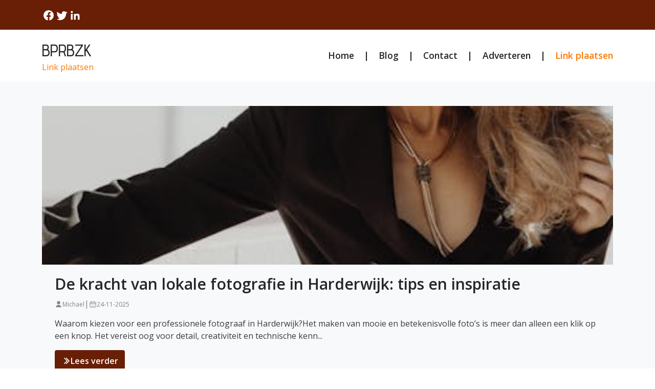

--- FILE ---
content_type: text/html;charset=utf-8
request_url: https://www.bprbzk.nl/
body_size: 216024
content:
<!DOCTYPE html><html lang="nl"><head><meta charset="UTF-8"><meta name="viewport" content="width=device-width, initial-scale=1.0"><title>Bprbzk.nl</title><meta name="description" content="Home"><meta property="og:title" content="Bprbzk.nl"><link rel="canonical" href="https://www.bprbzk.nl"/><script src="https://code.jquery.com/jquery-3.1.1.min.js" integrity="sha256-hVVnYaiADRTO2PzUGmuLJr8BLUSjGIZsDYGmIJLv2b8=" crossorigin="anonymous"></script><link rel="preconnect" href="https://fonts.googleapis.com"><link rel="preconnect" href="https://fonts.gstatic.com" crossorigin><link href="https://fonts.googleapis.com/css2?family=Cinzel:wght@400..900&family=Poppins:ital,wght@0,100;0,200;0,300;0,400;0,500;0,600;0,700;0,800;0,900;1,100;1,200;1,300;1,400;1,500;1,600;1,700;1,800;1,900&family=Ubuntu:ital,wght@0,300;0,400;0,500;0,700;1,300;1,400;1,500;1,700&display=swap" rel="stylesheet"><link href="https://fonts.googleapis.com/css2?family=Advent+Pro:ital,wght@0,100..900;1,100..900&display=swap" rel="stylesheet"><link href="https://fonts.googleapis.com/css2?family=Open+Sans:ital,wght@0,300..800;1,300..800&display=swap" rel="stylesheet"><link href="https://cdn.jsdelivr.net/npm/bootstrap@5.0.2/dist/css/bootstrap.min.css" rel="stylesheet" integrity="sha384-EVSTQN3/azprG1Anm3QDgpJLIm9Nao0Yz1ztcQTwFspd3yD65VohhpuuCOmLASjC" crossorigin="anonymous"><script src="https://cdn.jsdelivr.net/npm/bootstrap@5.0.2/dist/js/bootstrap.bundle.min.js" integrity="sha384-MrcW6ZMFYlzcLA8Nl+NtUVF0sA7MsXsP1UyJoMp4YLEuNSfAP+JcXn/tWtIaxVXM" crossorigin="anonymous"></script><link rel="stylesheet" href="https://cdnjs.cloudflare.com/ajax/libs/font-awesome/5.15.4/css/all.min.css"><style>:root{--cyan:rgba(38,38,38,.84);--text:#262626;--white:#FFF;--gray:#878282;--medium-gray:#d8d8d8}.link-plaatsen{color:#FB7902!important;text-decoration:none}.link-plaatsen-white{color:#FFF!important;text-decoration:none}.btn-plaatsen{border:0;border-radius:25px;padding:5px 20px;background-color:gray;color:white}.ml-10{margin-left:10px}.white-text{color:var(--white)}.dark-gray-text{color:var(--text)}.white-bg{background-color:var(--white)}.dark-gray-bg{background-color:var(--text)}.gray-text{color:var(--gray)}.gray-bg{background-color:var(--gray)}body{font-family:"Open Sans",san-serif!important;color:#3c3c3d}.button-dark{color:#fff;border:0;padding:.55rem 1rem;border-radius:2px;cursor:pointer;transition:background .3s ease;text-decoration:none}.button-dark svg{margin-right:5px}.button-dark:hover{background:#000}.logo h1 a{font-family:"Advent Pro",sans-serif;font-size:2rem;font-weight:500;text-decoration:none;color:var(--text)}.logo h1{margin-bottom:0;padding:5px 0;line-height:2rem}.header-top-bar{background:#691E06}.header-top-bar span{margin-left:0;color:var(--white)}.header-top-bar svg{padding:0}.header-timing-section{display:flex;gap:20px;color:var(--white)}.desktop-menu a:not(:last-child)::after{content:"|";margin-left:1.2rem;margin-right:1.2rem;color:var(--text)}nav .nav-link{padding:0}nav a{font-size:1.1rem;font-weight:600;color:var(--text)!important;height:fit-content}nav div{margin-left:14px;height:fit-content}nav div a{background-color:var(--cyan);border-radius:50px}nav div a i{color:var(--text)}.heading-1{font-size:32px;font-weight:600}.blog-cards{display:flex;gap:3rem}.blog-cards .blog-card{border-radius:2px}.blog-style-full-overlay>.blog-card{flex:1;min-width:0}.blog-style-full-overlay--style-2>.blog-card{flex:1;min-width:0}.blog-cards .blog-card .blog-image{position:relative;border-radius:inherit}.blog-style-full-overlay .blog-card .blog-image img{min-height:350px;max-height:350px}.blog-style-full-overlay--style-2 .blog-card .blog-image img{min-height:250px;max-height:250px}.blog-cards .blog-card .blog-image img{border-radius:2px;width:100%;height:300px;object-fit:cover}.blog-gradient::before{background-image:linear-gradient(to top,rgba(0,0,0,.88),rgba(0,0,0,.68),transparent,transparent,transparent);position:absolute;top:0;bottom:0;content:"";height:100%;width:100%;position:absolute;z-index:4}.black-transparent-overlay::before{content:"";position:absolute;inset:0;background:rgba(0,0,0,.5)}.blog-cards .blog-card .blog-image span{position:absolute;background:var(--text);color:var(--white);padding:10px 20px;border-radius:6px;top:10px;left:14px}.blog-card .blog-content{padding:20px 25px}.blog-card .blog-content .blog-info svg{width:15px;height:100%}.calender-svg svg{width:15px;height:100%}.blog-card .blog-content .blog-info .blog-date h4{font-size:12px;font-weight:400}.blog-card-design-3 h2{margin-bottom:0}.blog-author h4{font-size:12px;font-weight:400}.black-transparent-overlay .blog-author h4{font-size:12px;font-weight:400;color:var(--white)}.black-transparent-overlay .blog-date{font-size:12px;color:var(--white)}.black-transparent-overlay .blog-title-overlay h2{margin-bottom:0}.avatar-svg{height:fit-content}.blog-date{font-size:12px;color:var(--text)}.blog-title h2 a{font-size:22px;color:var(--text);font-weight:600;text-decoration:none}.blog-title-overlay{position:absolute;width:100%;padding:25px 25px 15px 25px;z-index:5;left:0;bottom:0}.blog-title-overlay h2 a{color:#fff;font-weight:normal}.blog-title-overlay h2{line-height:.8em}.blog-description p{font-size:16px;font-weight:400}.blog-button a{display:inline-flex;gap:10px;align-items:center;padding:8px 12px}.blog-button a svg{width:18px;height:18px;transition:transform .3s ease}.blog-button a:hover svg{transform:translateX(4px)}.blog-button-bg a{font-size:14px}.blog-card-design-3 img{max-width:100%;width:100%;height:330px;object-fit:cover}.vblog-cards{display:flex;flex-direction:column;gap:3rem}.vblog-cards .vblog-card{align-items:center}.vblog-card{display:flex}@media (min-width:1365px){.container-flip-order:nth-child(even) .vblog-card{flex-direction:row-reverse}}.container-flip-order:nth-child(odd){background:#f8f9fa}.vblog-card .vblog-image{position:relative;border-radius:inherit;width:100%}.vblog-card .vblog-image img{width:100%;height:100%;max-height:310px;object-fit:cover}.vblog-card .vblog-image span{position:absolute;background:var(--text);color:var(--white);padding:10px 20px;border-radius:6px;top:10px;left:14px}.vblog-card .vblog-content{padding:20px 25px}.vblog-card .vblog-content .blog-info{display:flex;align-items:baseline}.vblog-card .vblog-content .blog-author{display:flex;align-items:baseline;gap:5px}.vblog-card .vblog-content .blog-info svg{width:15px;height:100%}.vblog-card .vblog-content .blog-info .blog-author h4{font-size:12px;font-weight:400;color:var(--gray)}.vblog-card .vblog-content .blog-date{font-size:12px;color:var(--gray)}.vblog-card .vblog-content .blog-contents .blog-title h2 a{font-size:30px;color:var(--text);text-decoration:none;font-weight:600}.vblog-card .vblog-content .blog-contents .blog-description p{font-size:16px;font-weight:400}.vblog-card .vblog-content .blog-contents .blog-button a{gap:10px;align-items:center}.vblog-card .vblog-content .blog-contents .blog-button a svg{width:18px;height:18px}.newsletter-container{background:#f8f9fa}.newsletter-vr{padding:20px 25px;border-radius:6px;color:var(--text);font-size:20px;font-weight:600;margin:auto}.newsletter{padding:20px 25px;border-radius:6px;color:var(--text);font-size:20px;font-weight:600;max-width:560px;margin:auto}footer .newsletter{padding:0}.newsletter .bb-1{border-bottom:1px solid var(--gray);margin-bottom:20px;width:50%;margin:0 auto}.bb-3{border-bottom:3px solid var(--gray);margin-bottom:20px;width:95px;margin:0 auto}.newsletter .news-title p{font-size:24px;font-weight:700;text-align:center;margin-bottom:5px}.newsletter .news-ads{font-size:16px;font-weight:400;text-align:center;margin-top:20px}.newsletter .news-form form{margin-top:20px}.newsletter-vr .news-form form input{width:100%}.newsletter .news-form form input{padding:10px 20px;border:1px solid var(--gray);margin-bottom:10px;font-size:16px;background-color:rgba(217,217,217,.3)!important;border-radius:8px}.newsletter-hr .news-form form input{width:100%}@media (min-width:768px){.newsletter-hr .news-form form input{width:70%}}.newsletter .news-form form input:focus{outline:0}.newsletter-vr .news-form form button{width:100%}.mini-blog-card img{object-fit:cover;width:100%;height:100px}.newsletter-hr .news-form form button{width:100%}@media (min-width:768px){.newsletter-hr .news-form form button{width:28%;margin-left:10px}}.newsletter .news-form form button{padding:10px 20px;background-color:var(--text);color:var(--white);font-size:16px;font-weight:600;border:1px solid var(--text);border-radius:8px}.newsletter .news-banner{font-size:14px;font-weight:400;text-align:center;margin-top:20px}.top-rated{background-color:var(--white);padding:20px;border-radius:20px;color:var(--text);font-size:20px;font-weight:600}.top-rated .top-title{font-size:24px;font-weight:700}.top-rated .top-content .top-card{display:flex;gap:20px}.top-rated .top-content .top-card .top-image img{width:100px;height:100px;object-fit:cover;border-radius:10px}footer .top-rated .top-content .top-card .top-image img{width:70px;height:70px}.top-rated .top-content .top-card .top-info .top-title h3 a{font-size:16px;color:var(--text);text-decoration:none;font-weight:600}.top-rated .top-content .top-card .top-info .top-button a{display:flex;gap:10px;align-items:center;color:var(--cyan)}.top-rated .top-content .top-card .top-info .top-button a svg{width:18px;height:18px}.btn{padding:0}footer{background-color:#691E06;padding:15px 0}footer .footer-content{display:flex;justify-content:space-between;align-items:center}footer .footer-content .footer-social{display:flex;gap:20px}footer .footer-content p{font-size:16px;font-weight:400;padding-top:20px}footer ul{padding-top:10px}.social-icons{gap:10px;color:rgba(38,38,38,.84);display:inline-flex}.social-icons svg{color:var(--white);transition:color .3s}.social-icons a:hover svg{color:#c7c4c4}footer .social-icons a i{color:var(--white);padding:10px 10px}footer h3{font-size:1.5rem;font-weight:600}.footer-copyright a,.footer-copyright{color:var(--white);text-decoration:none;font-size:14px}.btn:focus{box-shadow:none}.br-20{border-radius:20px}.fw-500{font-weight:500}.fw-600{font-weight:600}.btn{padding:0}.br-20{border-radius:20px}.box-shadow{border:1px solid #ccc}.pe-50{padding-right:30px}@media (max-width:992px){.blog-cards{flex-direction:column;gap:40px}.top-rated .top-content .top-card .top-image img{width:100%;height:250px}}@media (max-width:767px){.header-timing-section{flex-direction:column;gap:0}.vblog-cards{flex-direction:column;gap:40px}.vblog-cards .vblog-card{display:flex;flex-direction:column;gap:20px}.top-rated .top-content .top-card{flex-direction:column;gap:20px}.vblog-card .vblog-image img{width:100%}.pe-50{padding-right:15px}.bg-whh{padding:10px!important}.d-xs-none{display:none}.overlay{position:fixed;top:0;left:0;width:100%;height:100%;background-color:rgb(255,255,255);z-index:1000;display:flex;justify-content:center;align-items:center}.cross{position:absolute;top:20px;right:20px}.xs-mb-5{margin-bottom:3rem!important}}@media (min-width:992px) and (max-width:1366px){.blog-title-overlay h2{line-height:.6}.blog-title-overlay{padding:15px 25px}}@media (min-width:768px) and (max-width:1366px){.blog-cards{gap:40px}.blog-card .blog-content .blog-info .blog-author h4{font-size:12px}.blog-title h2 a{font-size:17px}.blog-description{font-size:13px}.adverstiment h1{font-size:20px}.newsletter .news-title p{font-size:20px}.newsletter .news-form form button{font-size:14px}.newsletter .news-form form input{width:65%;border:1px solid var(--gray);margin-bottom:10px;font-size:12px}.vblog-card .vblog-content .blog-contents .blog-title h2{font-size:24px}.top-rated .top-content .top-card .top-info .top-button a{display:flex;gap:8px;font-size:14px;align-items:center;color:var(--cyan)}.top-rated .top-title{font-size:20px}.top-rated .top-content .top-card .top-info .top-title h3{font-size:14px}.vblog-cards{flex-direction:column;gap:40px}.vblog-cards .vblog-card{display:flex;flex-direction:column;gap:20px}.top-rated .top-content .top-card{flex-direction:column;gap:20px}.vblog-card .vblog-image img{width:100%}.pe-50{padding-right:15px}.top-rated .top-content .top-card .top-image img{width:100%}.top-rated .top-content .top-card .top-info .top-title h3 a{font-size:13px;color:var(--text);text-decoration:none;font-weight:600;line-height:20px}.newsletter .news-ads{font-size:14px;font-weight:400;text-align:center;margin-top:10px}}.dddooo .newsletter{background:#f0f0f0}.dddooo .newsletter .news-form form button{display:block;margin:auto}.dddooo .top-rated .top-content .top-card .top-image img{border-radius:0}.dddooo .newsletter .news-form form input[type=text]{width:100%;border-radius:5px!important;border:1px solid #ccc!important}.buffered-container ul.social li{width:auto;height:auto}.buffered-container ul.social li{width:auto;height:auto}</style></head><body><div class="container-fluid header-top-bar"><div class="container "><div class="row align-items-center justify-content-between"><div class="col-12"><div class="d-flex align-items-center  justify-content-between py-3"><div class="social-icons d-flex"><a target="_blank" href="https://www.facebook.com/sharer.php?u=https://www.bprbzk.nl"><svg xmlns="http://www.w3.org/2000/svg" width="26" height="24" viewBox="0 0 24 24" fill="none"><path d="M22 12a10 10 0 10-11.5 9.9v-7H8v-3h2.5V9.5a3.5 3.5 0 013.7-3.9c.7 0 1.4.1 2.1.2v2.3H15c-1.2 0-1.5.7-1.5 1.4V12h2.6l-.4 3h-2.2v7A10 10 0 0022 12z" fill="currentColor"/></svg></a><a target="_blank" href="https://twitter.com/intent/tweet?url=https://www.bprbzk.nl"><svg xmlns="http://www.w3.org/2000/svg" width="26" height="24" viewBox="0 0 24 24" fill="none"><path d="M22.46 6c-.77.35-1.6.58-2.46.69a4.26 4.26 0 001.88-2.35 8.49 8.49 0 01-2.71 1.04 4.24 4.24 0 00-7.23 3.87A12 12 0 013 4.9a4.24 4.24 0 001.31 5.65 4.22 4.22 0 01-1.92-.53v.05a4.25 4.25 0 003.4 4.16 4.27 4.27 0 01-1.91.07 4.25 4.25 0 003.97 2.95A8.52 8.52 0 012 19.54a12 12 0 006.29 1.84c7.55 0 11.68-6.26 11.68-11.68 0-.18 0-.35-.02-.53A8.36 8.36 0 0022.46 6z" fill="currentColor"/></svg></a><a target="_blank" href="https://www.linkedin.com/shareArticle?mini=true&url=https://www.bprbzk.nl"><svg xmlns="http://www.w3.org/2000/svg" width="26" height="24" viewBox="0 0 24 24" fill="none"><path d="M20.45 20.45h-3.55v-5.4c0-1.29-.02-2.95-1.8-2.95-1.8 0-2.07 1.4-2.07 2.85v5.5H9.48V9h3.4v1.56h.05c.47-.9 1.62-1.84 3.33-1.84 3.57 0 4.23 2.35 4.23 5.4v6.33zM5.34 7.43a2.06 2.06 0 110-4.12 2.06 2.06 0 010 4.12zM7.11 20.45H3.56V9h3.55v11.45z" fill="currentColor"/></svg></a></div></div></div></div></div></div><div class="container"><div class="row align-items-center justify-content-between"><div class="col-12"><div class="d-flex align-items-center  justify-content-between py-3"><div class="logo"><h1 class="text-uppercase"><a href="/">Bprbzk</a></h1><span><a class="link-plaatsen" target='_blank' rel="nofollow" id="adv" onmouseover="fix(this)" onfocusin="fix(this)" href='https://ads.google.com/'>Link plaatsen</a></span></div><div class="mobile-menu d-md-none"><a href="#" class="nav-link" onclick="toggleOverlay()"><svg width="24" height="24" viewBox="0 0 24 24" fill="none" xmlns="http://www.w3.org/2000/svg"><path d="M3 12H21M3 6H21M3 18H21" stroke="#262626" stroke-width="1.5" stroke-linecap="round" stroke-linejoin="round"/></svg></a><div class="overlay d-none"><a href="#" class="nav-link cross" onclick="toggleOverlay()"><svg width="24" height="24" viewBox="0 0 24 24" fill="none" xmlns="http://www.w3.org/2000/svg"><path d="M6 18L18 6M6 6L18 18" stroke="#262626" stroke-width="1.5" stroke-linecap="round" stroke-linejoin="round"/></svg></a><div class="overlay-content"><a class="nav-link text-center active" aria-current="page" title="Home" href="/">Home</a><a class="nav-link text-center" title="Blog" href="/blog/">Blog</a><a class="nav-link text-center" title="Contact" href="/contact/">Contact</a><a class="nav-link text-center" target='_blank' rel="nofollow" id="adv" onmouseover="fix(this)" onfocusin="fix(this)" href='https://ads.google.com/'>Adverteren</a><a class="nav-link text-center link-plaatsen" target='_blank' rel="nofollow" id="adv" onmouseover="fix(this)" onfocusin="fix(this)" href='https://ads.google.com/'>Link plaatsen</a></div><script>function toggleOverlay(){var overlay=document.querySelector('.overlay');overlay.classList.toggle('d-none')}</script></div></div><nav class="nav d-xs-none  justify-content-center desktop-menu   "><a class="nav-link active" aria-current="page" title="Home" href="/">Home</a><a class="nav-link" title="Blog" href="/blog/">Blog</a><a class="nav-link" title="Contact" href="/contact/">Contact</a><a class="nav-link" target='_blank' rel="nofollow" id="adv" onmouseover="fix(this)" onfocusin="fix(this)" href='https://ads.google.com/'>Adverteren</a><a class="nav-link link-plaatsen" target='_blank' rel="nofollow" id="adv" onmouseover="fix(this)" onfocusin="fix(this)" href='https://ads.google.com/'>Link plaatsen</a></nav></div></div></div></div><div class="container-fluid container-flip-order"><div class="container"><div class="row"><div class="vblog-cards py-5"><div class="vblog-card"><div class="vblog-image"><img src="[data-uri]" alt=""></div><div class="vblog-content"><div class="blog-contents"><div class="blog-title"><h2><a href="/blog/de-kracht-van-lokale-fotografie-in-harderwijk-tips-en-inspiratie">De kracht van lokale fotografie in Harderwijk: tips en inspiratie</a></h2></div><div class="blog-info gap-1"><div class="blog-author"><div class="avatar-svg"><svg xmlns="http://www.w3.org/2000/svg" width="15" height="15" viewBox="0 0 24 24" fill="#878282" aria-hidden="true" role="img"><path d="M12 2a5 5 0 110 10 5 5 0 010-10zm0 12c-4.4 0-8 2.7-8 6 0 .6.4 1 1 1h14c.6 0 1-.4 1-1 0-3.3-3.6-6-8-6z"></path></svg></div><h4>Michael</h4></div><div class="gray-text">|</div><div class="calender-svg"><svg xmlns="http://www.w3.org/2000/svg" width="24" height="24" viewBox="0 0 24 24" role="img" aria-labelledby="t4 d4"><title id="t4">Calendar grid</title><desc id="d4">Calendar icon with grid layout</desc><g fill="none" stroke="#878282" stroke-width="1.6" stroke-linecap="round" stroke-linejoin="round"><rect x="3" y="5" width="18" height="16" rx="2"/><path d="M3 10h18M8 15h.01M12 15h.01M16 15h.01M8 19h.01M12 19h.01M16 19h.01"/><path d="M16 3v4M8 3v4"/></g></svg></div><div class="blog-date"><p>24-11-2025</p></div></div><div class="blog-description"><p>Waarom kiezen voor een professionele fotograaf in Harderwijk?Het maken van mooie en betekenisvolle foto’s is meer dan alleen een klik op een knop. Het vereist oog voor detail, creativiteit en technische kenn...</p></div><div class="blog-button "><a href="/blog/de-kracht-van-lokale-fotografie-in-harderwijk-tips-en-inspiratie" class="btn fw-600"><svg width="19" height="17" viewBox="0 0 24 24" fill="none" xmlns="http://www.w3.org/2000/svg"><path d="M8 5l7 7-7 7M13 5l7 7-7 7" stroke="white" stroke-width="2.3" stroke-linecap="round" stroke-linejoin="round"></path></svg> Lees verder</a></div></div></div></div></div></div></div></div><div class="container-fluid container-flip-order"><div class="container"><div class="row"><div class="vblog-cards py-5"><div class="vblog-card"><div class="vblog-image"><img src="[data-uri]" alt=""></div><div class="vblog-content"><div class="blog-contents"><div class="blog-title"><h2><a href="/blog/de-beste-creatine-voor-jouw-doelen">De beste creatine voor jouw doelen</a></h2></div><div class="blog-info gap-1"><div class="blog-author"><div class="avatar-svg"><svg xmlns="http://www.w3.org/2000/svg" width="15" height="15" viewBox="0 0 24 24" fill="#878282" aria-hidden="true" role="img"><path d="M12 2a5 5 0 110 10 5 5 0 010-10zm0 12c-4.4 0-8 2.7-8 6 0 .6.4 1 1 1h14c.6 0 1-.4 1-1 0-3.3-3.6-6-8-6z"></path></svg></div><h4>Admin</h4></div><div class="gray-text">|</div><div class="calender-svg"><svg xmlns="http://www.w3.org/2000/svg" width="24" height="24" viewBox="0 0 24 24" role="img" aria-labelledby="t4 d4"><title id="t4">Calendar grid</title><desc id="d4">Calendar icon with grid layout</desc><g fill="none" stroke="#878282" stroke-width="1.6" stroke-linecap="round" stroke-linejoin="round"><rect x="3" y="5" width="18" height="16" rx="2"/><path d="M3 10h18M8 15h.01M12 15h.01M16 15h.01M8 19h.01M12 19h.01M16 19h.01"/><path d="M16 3v4M8 3v4"/></g></svg></div><div class="blog-date"><p>01-09-2025</p></div></div><div class="blog-description"><p>Waarom Creatine Monohydraat?Creatine monohydraat is een populaire keuze onder atleten en fitnessfanaten die hun prestaties willen verbeteren en sneller resultaat willen boeken. Dit krachtige supplement is we...</p></div><div class="blog-button "><a href="/blog/de-beste-creatine-voor-jouw-doelen" class="btn fw-600"><svg width="19" height="17" viewBox="0 0 24 24" fill="none" xmlns="http://www.w3.org/2000/svg"><path d="M8 5l7 7-7 7M13 5l7 7-7 7" stroke="white" stroke-width="2.3" stroke-linecap="round" stroke-linejoin="round"></path></svg> Lees verder</a></div></div></div></div></div></div></div></div><div class="container-fluid container-flip-order"><div class="container"><div class="row"><div class="vblog-cards py-5"><div class="vblog-card"><div class="vblog-image"><img src="[data-uri]" alt=""></div><div class="vblog-content"><div class="blog-contents"><div class="blog-title"><h2><a href="/blog/newborn-babynestje-samenstellen-by-kl4vertje">Newborn babynestje samenstellen by kl4vertje</a></h2></div><div class="blog-info gap-1"><div class="blog-author"><div class="avatar-svg"><svg xmlns="http://www.w3.org/2000/svg" width="15" height="15" viewBox="0 0 24 24" fill="#878282" aria-hidden="true" role="img"><path d="M12 2a5 5 0 110 10 5 5 0 010-10zm0 12c-4.4 0-8 2.7-8 6 0 .6.4 1 1 1h14c.6 0 1-.4 1-1 0-3.3-3.6-6-8-6z"></path></svg></div><h4>Kl4vertje babyproducten</h4></div><div class="gray-text">|</div><div class="calender-svg"><svg xmlns="http://www.w3.org/2000/svg" width="24" height="24" viewBox="0 0 24 24" role="img" aria-labelledby="t4 d4"><title id="t4">Calendar grid</title><desc id="d4">Calendar icon with grid layout</desc><g fill="none" stroke="#878282" stroke-width="1.6" stroke-linecap="round" stroke-linejoin="round"><rect x="3" y="5" width="18" height="16" rx="2"/><path d="M3 10h18M8 15h.01M12 15h.01M16 15h.01M8 19h.01M12 19h.01M16 19h.01"/><path d="M16 3v4M8 3v4"/></g></svg></div><div class="blog-date"><p>24-06-2025</p></div></div><div class="blog-description"><p>Newborn Babynestje samenstellen van kl4vertje.Een newborn babynestje is onmisbaar in de babyuitzet. Dit comfortabele en zacht nestje biedt jouw pasgeboren baby vanaf de geboorte een knusse plek om te rusten....</p></div><div class="blog-button "><a href="/blog/newborn-babynestje-samenstellen-by-kl4vertje" class="btn fw-600"><svg width="19" height="17" viewBox="0 0 24 24" fill="none" xmlns="http://www.w3.org/2000/svg"><path d="M8 5l7 7-7 7M13 5l7 7-7 7" stroke="white" stroke-width="2.3" stroke-linecap="round" stroke-linejoin="round"></path></svg> Lees verder</a></div></div></div></div></div></div></div></div><div class="container-fluid container-flip-order"><div class="container"><div class="row"><div class="vblog-cards py-5"><div class="vblog-card"><div class="vblog-image"><img src="[data-uri]" alt=""></div><div class="vblog-content"><div class="blog-contents"><div class="blog-title"><h2><a href="/blog/de-expertise-van-een-ervaren-dakdekker-in-maastricht">De Expertise van een Ervaren Dakdekker in Maastricht</a></h2></div><div class="blog-info gap-1"><div class="blog-author"><div class="avatar-svg"><svg xmlns="http://www.w3.org/2000/svg" width="15" height="15" viewBox="0 0 24 24" fill="#878282" aria-hidden="true" role="img"><path d="M12 2a5 5 0 110 10 5 5 0 010-10zm0 12c-4.4 0-8 2.7-8 6 0 .6.4 1 1 1h14c.6 0 1-.4 1-1 0-3.3-3.6-6-8-6z"></path></svg></div><h4>Redactie</h4></div><div class="gray-text">|</div><div class="calender-svg"><svg xmlns="http://www.w3.org/2000/svg" width="24" height="24" viewBox="0 0 24 24" role="img" aria-labelledby="t4 d4"><title id="t4">Calendar grid</title><desc id="d4">Calendar icon with grid layout</desc><g fill="none" stroke="#878282" stroke-width="1.6" stroke-linecap="round" stroke-linejoin="round"><rect x="3" y="5" width="18" height="16" rx="2"/><path d="M3 10h18M8 15h.01M12 15h.01M16 15h.01M8 19h.01M12 19h.01M16 19h.01"/><path d="M16 3v4M8 3v4"/></g></svg></div><div class="blog-date"><p>12-06-2025</p></div></div><div class="blog-description"><p>Waarom Dakdekker Maastricht een Verschil MaaktIn het sfeervolle Maastricht, waar historische charme en moderne flair hand in hand gaan, is het vinden van een bekwame dakdekker Maastricht een belangrijke taak...</p></div><div class="blog-button "><a href="/blog/de-expertise-van-een-ervaren-dakdekker-in-maastricht" class="btn fw-600"><svg width="19" height="17" viewBox="0 0 24 24" fill="none" xmlns="http://www.w3.org/2000/svg"><path d="M8 5l7 7-7 7M13 5l7 7-7 7" stroke="white" stroke-width="2.3" stroke-linecap="round" stroke-linejoin="round"></path></svg> Lees verder</a></div></div></div></div></div></div></div></div><div class="container"><div class="row pt-2"><style>.dddooo{display:none}.pls-3{padding-left:1rem!important}@media (max-width:767px){.wewe{margin-top:3rem;margin-right:0!important}}</style><style>.bg-whh{background-color:var(--white);padding:40px;border-radius:2px}.bg-whh h1,.bg-whh h2{font-weight:500;color:inherit;padding-bottom:15px}.bg-whh h2{padding-top:15px}.wewe{margin-right:27px}.blog-button a:hover{color:var(--white)}.blog-button a{color:var(--white);background:#691E06}</style></div></div><div class="container-fluid newsletter-container mt_20"><div class="container"><div class="row"><div class="col-md-12 mt_20"><div class="newsletter newsletter-hr my-5"><div class="news-title"><p>Adverteren</p></div><div class="bb-3"></div><div class="news-ads">Ook een backlink plaatsen</div><div class="news-form"><div class="mb-3"><a class="nav-link text-center link-plaatsen" target='_blank' rel="nofollow" id="adv" onmouseover="fix(this)" onfocusin="fix(this)" href='https://ads.google.com/'><button class="btn-plaatsen">Backlink plaatsen</button></a></div></div></div></div></div></div></div><div class="container"><div class="row"><div class="col-md-12"><div class="blog-cards blog-style-full-overlay--style-2 mt-5"><div class="latest-blogs-card d-flex flex-column justify-content-center align-items-center text-center p-4 bg-light"><svg xmlns="http://www.w3.org/2000/svg" width="40" height="40" viewBox="0 0 24 24" fill="none" stroke="currentColor" stroke-width="2" stroke-linecap="round" stroke-linejoin="round" class="mb-3"><path d="M4 4h16v16H4z"></path><path d="M4 9h16"></path><path d="M9 4v16"></path></svg><h3 class="mb-2">Laatste blogs</h3><p class="text-muted small">Stay updated with our newest posts</p></div><div class="blog-card bg-light br-20"><div class="blog-image black-transparent-overlay"><img src="[data-uri]" alt="" srcset=""><div class="blog-title blog-title-overlay"><div class=" "><h2><a href="/blog/de-expertise-van-een-ervaren-dakdekker-in-maastricht">De Expertise van een Ervaren Dakdekker in Maastricht</a></h2><div class="blog-info d-flex align-items-baseline gap-2"><div class="blog-author d-flex align-items-baseline gap-1"><div class="avatar-svg"><svg xmlns="http://www.w3.org/2000/svg" width="15" height="15" viewBox="0 0 24 24" fill="#fff" aria-hidden="true" role="img"><path d="M12 2a5 5 0 110 10 5 5 0 010-10zm0 12c-4.4 0-8 2.7-8 6 0 .6.4 1 1 1h14c.6 0 1-.4 1-1 0-3.3-3.6-6-8-6z"/></svg></div><h4>Redactie</h4></div><div class="white-text">|</div><div class="blog-date"><p>Jun 12, 2025</p></div></div></div></div></div></div><div class="blog-card bg-light br-20"><div class="blog-image black-transparent-overlay"><img src="[data-uri]" alt="" srcset=""><div class="blog-title blog-title-overlay"><div class=" "><h2><a href="/blog/de-kosten-van-dakonderhoud-in-apeldoorn-wat-kun-je-verwachten">De Kosten van Dakonderhoud in Apeldoorn: Wat Kun je Verwachten</a></h2><div class="blog-info d-flex align-items-baseline gap-2"><div class="blog-author d-flex align-items-baseline gap-1"><div class="avatar-svg"><svg xmlns="http://www.w3.org/2000/svg" width="15" height="15" viewBox="0 0 24 24" fill="#fff" aria-hidden="true" role="img"><path d="M12 2a5 5 0 110 10 5 5 0 010-10zm0 12c-4.4 0-8 2.7-8 6 0 .6.4 1 1 1h14c.6 0 1-.4 1-1 0-3.3-3.6-6-8-6z"/></svg></div><h4>Redactie</h4></div><div class="white-text">|</div><div class="blog-date"><p>Jun  2, 2025</p></div></div></div></div></div></div><div class="blog-card bg-light br-20"><div class="blog-image black-transparent-overlay"><img src="[data-uri]" alt="" srcset=""><div class="blog-title blog-title-overlay"><div class=" "><h2><a href="/blog/hoe-crypto-de-entertainmentwereld-op-z-n-kop-zet">Hoe crypto de entertainmentwereld op z’n kop zet</a></h2><div class="blog-info d-flex align-items-baseline gap-2"><div class="blog-author d-flex align-items-baseline gap-1"><div class="avatar-svg"><svg xmlns="http://www.w3.org/2000/svg" width="15" height="15" viewBox="0 0 24 24" fill="#fff" aria-hidden="true" role="img"><path d="M12 2a5 5 0 110 10 5 5 0 010-10zm0 12c-4.4 0-8 2.7-8 6 0 .6.4 1 1 1h14c.6 0 1-.4 1-1 0-3.3-3.6-6-8-6z"/></svg></div><h4>Raul Steenstra</h4></div><div class="white-text">|</div><div class="blog-date"><p>May 21, 2025</p></div></div></div></div></div></div></div></div></div></div><div class="container"><div class="row"><div class="col-md-12"><div class="buffered-container bg-whh"><img alt="" style="max-width:300px;padding:0 10px;float:left;" class="pexelimage" src="[data-uri] ">
Homepage Introduction<h1>Optimaliseer uw online zichtbaarheid</h1><h2>Bedrijven</h2><p>Als bedrijf is het essentieel om online goed vindbaar te zijn. Met de juiste strategieën en tools kunt u ervoor zorgen dat uw bedrijf wordt gezien door potentiële klanten en uw omzet groeit.</p><h2>SEO</h2><p>Zoekmachine optimalisatie, ook wel SEO genoemd, is een belangrijk onderdeel van online marketing. Door uw website te optimaliseren voor zoekmachines zoals Google, kunt u hoger in de zoekresultaten verschijnen en meer bezoekers naar uw site trekken.</p><p>Door het gebruik van relevante zoekwoorden en het creëren van kwalitatieve content, kunt u uw online zichtbaarheid vergroten en meer traffic genereren.</p><style>:root{--textareaTextColor:#000;--textareaBackColor:#FFF;--catBorder:3px;--boxTitleColor:#FFF;--boxTitleBackColor:#1A936F;--midBorders:;--textareaLinkHoverColor:#000;--textareaLinkColor:#000}.verder{color:var(--textareaLinkColor)}.textbox{clear:both;margin:5px 5px 25px 0}.htmlbox{padding:5px 5px 5px 0;color:var(--textareaTextColor);padding-left:5px;border-bottom-left-radius:var(--catBorder);border-bottom-right-radius:var(--catBorder);background-color:var(--textareaBackColor)}.htmlbox a:hover{text-decoration:underline;color:var(--textareaLinkHoverColor)}.htmlbox a{text-decoration:underline;color:var(--textareaLinkColor)}.boxtitel{padding:5px 5px 5px 0;padding-left:5px;font-weight:bold;background-color:var(--boxTitleBackColor);color:var(--boxTitleColor);font-size:18px;border-top-left-radius:var(--catBorder);border-top-right-radius:var(--catBorder)}.cat{width:100%;vertical-align:top}.cat ul li:first-child{border-top-left-radius:var(--catBorder);border-top-right-radius:var(--catBorder)}.cat ul li:last-child{border-bottom-left-radius:var(--catBorder);border-bottom-right-radius:var(--catBorder)}.cat li{padding:4px 0 0 10px;min-height:25px;background-color:#FFF;border-bottom:1px solid var(--midBorders)}.cat li:first-child{background-color:#1A936F}.cat li:last-child{border-bottom:1px solid #ddd}.titel{background-color:#1A936F;color:#FFF;list-style:none;font-size:18px;font-weight:bold}.item{background-color:#FFF;color:#000;list-style:none;font-size:14px}.item:hover{background-color:#F3E9D2}.item a{text-decoration:none;color:#000}.item:hover a{color:#000}.dot{height:8px;width:8px;background-color:#88D498;border-radius:50%;display:inline-block;margin-right:10px;margin-bottom:2px}@media (min-width:970px){.rij{width:100%;display:inline-block;vertical-align:top}#div0 .cat ul,#div1 .cat ul,#div2 .cat ul{margin-right:12px}.outside{clear:both;width:33%;display:inline-block;vertical-align:top}.cat ul{font-family:"Helvetica Neue",Helvetica,Arial,sans-serif;padding:0;margin:0 0 20px 0}}@media (max-width:969px){.rij{width:100%;display:inline-block;vertical-align:top}.outside{clear:both;width:100%;vertical-align:top}.cat ul{font-family:"Helvetica Neue",Helvetica,Arial,sans-serif;padding:0;margin:0 0 20px 0}}.maincontent{display:block;width:100%;clear:both}</style><div class="maincontent"><div class="textbox"><div class="boxtitel">Waarom een tuinhuis overkapping de perfecte toevoeging is aan jouw tuin</div><div class="htmlbox">Ontdek de voordelen van een tuinhuis overkapping voor jouw tuin. Een tuinhuis overkapping biedt niet alleen extra opbergruimte maar ook een ideale plek om te ontspannen. Geniet van een kopje koffie in de ochtendzon of organiseer een gezellige barbecueavond met vrienden. Door te kiezen voor een <a href="https://www.trendhout.nl/tuinhuis-met-overkapping/" rel="noopener follow" target="_blank">tuinhuis overkapping</a> haal je het beste uit je buitenruimte. Of je nu kiest voor een klassieke of moderne stijl, er is altijd een ontwerp dat aansluit bij jouw wensen en tuin. Bekijk de verschillende opties op <a href="https://www.trendhout.nl/tuinhuis-met-overkapping/" rel="noopener follow" target="_blank">tuinhuis overkapping</a> en laat je inspireren om jouw tuin om te toveren tot een waar paradijs.</div></div><div class="outside"><div id="div0" class="rij"><div class="cat"><ul class="urllist"><li class="titel">Algemeen</li><li class="item"><span class="dot"></span><a href="https://jetservicenl.com" target="_blank">Privéjet huren Schiphol</a></li><li class="item"><span class="dot"></span><a href="https://www.urnwebshop.nl/" target="_blank">Voordelige urnen en mini urnen: Urnwebshop.nl</a></li></ul></div><div class="cat"><ul class="urllist"><li class="titel">Amsterdam</li><li class="item"><span class="dot"></span><a href="https://www.ducamsterdam.nl" target="_blank">Ducamsterdam.nl</a></li><li class="item"><span class="dot"></span><a href="https://www.tpbolo.nl" target="_blank">tpbolo</a></li></ul></div><div class="cat"><ul class="urllist"><li class="titel">Auto</li><li class="item"><span class="dot"></span><a href="https://scootmobielcentrum.com/ligier-brommobiel/" target="_blank">Ligier Prijzen en modellen</a></li><li class="item"><span class="dot"></span><a href="https://www.fastfuriousscooters.nl/brommobiel-amsterdam/" target="_blank">45 km auto in amsterdam</a></li></ul></div><div class="cat"><ul class="urllist"><li class="titel">Backlinks</li><li class="item"><span class="dot"></span><a href="https://permanentelinks.nl" target="_blank">Permanentelinks.nl</a></li></ul></div><div class="cat"><ul class="urllist"><li class="titel">Bedrijven</li><li class="item"><span class="dot"></span><a href="https://www.nbic.nl" target="_blank">Nbic.nl</a></li><li class="item"><span class="dot"></span><a href="https://bedrijfloket.nl" target="_blank">Kantoor essentials</a></li><li class="item"><span class="dot"></span><a href="https://112meldingendenhaag.nl/" target="_blank">Den Haag spoedmeldingen</a></li><li class="item"><span class="dot"></span><a href="https://112meldingenLeiden.nl/" target="_blank">Incidenten Leiden</a></li></ul></div><div class="cat"><ul class="urllist"><li class="titel">Bitcoin</li><li class="item"><span class="dot"></span><a href="https://www.bitcoinkoers.org/" target="_blank">Bitcoin koers</a></li></ul></div><div class="cat"><ul class="urllist"><li class="titel">Cadeau</li><li class="item"><span class="dot"></span><a href="https://www.jouwgeboortewijn.nl" target="_blank">Meer op jouwgeboortewijn.nl</a></li></ul></div><div class="cat"><ul class="urllist"><li class="titel">Casino</li><li class="item"><span class="dot"></span><a href="https://casinozonderregistratie.net/eerlijkste-online-casino/" target="_blank">klik hier</a></li><li class="item"><span class="dot"></span><a href="https://nieuwe-casinos.net/online-casino" target="_blank">Nieuwe-Casinos.net</a></li><li class="item"><span class="dot"></span><a href="https://monixbet-casino.net/" target="_blank">monix bet</a></li><li class="item"><span class="dot"></span><a href="https://bmbet.org" target="_blank">https://bmbet.org</a></li><li class="item"><span class="dot"></span><a href="https://w-betz.org/" target="_blank">w-betz</a></li><li class="item"><span class="dot"></span><a href="https://betnflix.org/" target="_blank">betnflix</a></li></ul></div><div class="cat"><ul class="urllist"><li class="titel">Computer</li><li class="item"><span class="dot"></span><a href="https://pcreparatieamsterdam.nl" target="_blank">Computer reparatie Amsterdam</a></li></ul></div></div></div><div class="outside"><div id="div1" class="rij"><div class="cat"><ul class="urllist"><li class="titel">Dakbedekking</li><li class="item"><span class="dot"></span><a href="https://www.roofersofnottingham.co.uk" target="_blank">Nottingham Roofers</a></li><li class="item"><span class="dot"></span><a href="https://www.gortergroup.com/nl/producten/dakluiken/" target="_blank">Dakluiken</a></li></ul></div><div class="cat"><ul class="urllist"><li class="titel">Dienstverlening</li><li class="item"><span class="dot"></span><a href="https://112meldingenVenlo.nl" target="_blank">Brandweer Venlo</a></li></ul></div><div class="cat"><ul class="urllist"><li class="titel">Fashion</li><li class="item"><span class="dot"></span><a href="https://nl.florisvanbommel.com" target="_blank">kijk op nl.florisvanbommel.com</a></li></ul></div><div class="cat"><ul class="urllist"><li class="titel">Fysiotherapie</li><li class="item"><span class="dot"></span><a href="https://benbhealthcare.nl/" target="_blank">Fysiotherapie B&B Healthcare Den Haag</a></li><li class="item"><span class="dot"></span><a href="https://fysiomosae.nl/" target="_blank">Fysiotherapie Maastricht</a></li></ul></div><div class="cat"><ul class="urllist"><li class="titel">Huis</li><li class="item"><span class="dot"></span><a href="https://www.huisverkopen.nl" target="_blank">Huis Verkopen .nl</a></li></ul></div><div class="cat"><ul class="urllist"><li class="titel">ICT</li><li class="item"><span class="dot"></span><a href="https://www.telecomshop.nl/headset-pc-en-telefoon/" target="_blank">Headsets</a></li><li class="item"><span class="dot"></span><a href="https://unique-design.nl/diensten/wordpress-onderhoud/" target="_blank">Website onderhoud</a></li></ul></div><div class="cat"><ul class="urllist"><li class="titel">Informatie</li><li class="item"><span class="dot"></span><a href="https://www.startartikel.nl" target="_blank">Startartikel.nl</a></li><li class="item"><span class="dot"></span><a href="https://www.1r.nl" target="_blank">1r.nl</a></li><li class="item"><span class="dot"></span><a href="https://www.startschakel.nl" target="_blank">Startschakel.nl</a></li><li class="item"><span class="dot"></span><a href="https://www.startblaster.nl" target="_blank">Startblaster.nl</a></li><li class="item"><span class="dot"></span><a href="https://www.linkman.be" target="_blank">Linkman.be</a></li><li class="item"><span class="dot"></span><a href="https://www.linkthema.nl" target="_blank">Linkthema.nl</a></li><li class="item"><span class="dot"></span><a href="https://www.seniorencentrum.nl" target="_blank">Seniorencentrum.nl</a></li><li class="item"><span class="dot"></span><a href="https://www.mijnstartonline.nl" target="_blank">Mijnstartonline.nl</a></li><li class="item"><span class="dot"></span><a href="https://112meldingenHengelo.nl" target="_blank">Ambulance Hengelo meldingen</a></li><li class="item"><span class="dot"></span><a href="https://Emmennieuwsbord.nl" target="_blank">Stad Emmen Nieuws</a></li></ul></div><div class="cat"><ul class="urllist"><li class="titel">Internet</li><li class="item"><span class="dot"></span><a href="https://112meldingenZeist.nl" target="_blank">Veiligheidsdiensten actief regio Zeist</a></li></ul></div><div class="cat"><ul class="urllist"><li class="titel">Kapper</li><li class="item"><span class="dot"></span><a href="https://salon-p.nl/" target="_blank">Kapper Dordrecht</a></li></ul></div></div></div><div class="outside"><div id="div2" class="rij"><div class="cat"><ul class="urllist"><li class="titel">Kinderkleding</li><li class="item"><span class="dot"></span><a href="https://www.kinderkledingshoppen.nl" target="_blank">Kinderkleding shoppen</a></li><li class="item"><span class="dot"></span><a href="https://www.schattigebabykleertjes.nl/merken/z8/" target="_blank">Nieuwe Z8 kinderkleding collectie</a></li></ul></div><div class="cat"><ul class="urllist"><li class="titel">Kranten</li><li class="item"><span class="dot"></span><a href="https://112meldingenDeventer.nl" target="_blank">Crash Deventer</a></li></ul></div><div class="cat"><ul class="urllist"><li class="titel">Medisch</li><li class="item"><span class="dot"></span><a href="https://hairtec.nl/rozemarijnolie-haar/" target="_blank">rozemarijnolie haar</a></li></ul></div><div class="cat"><ul class="urllist"><li class="titel">Sales</li><li class="item"><span class="dot"></span><a href="https://www.excellenttrainers.nl/verkooptraining/sales-training/" target="_blank">Excellent Sales Training</a></li></ul></div><div class="cat"><ul class="urllist"><li class="titel">Smartphones</li><li class="item"><span class="dot"></span><a href="https://www.smartphonica.nl" target="_blank">zie smartphonica.nl</a></li></ul></div><div class="cat"><ul class="urllist"><li class="titel">Sport</li><li class="item"><span class="dot"></span><a href="https://www.stacker-pro.com/product-page/turinabol" target="_blank">Turinabol kopen</a></li></ul></div><div class="cat"><ul class="urllist"><li class="titel">Tips</li><li class="item"><span class="dot"></span><a href="https://112meldingenamsterdam.nl/" target="_blank">Amsterdamse brandweerberichten</a></li><li class="item"><span class="dot"></span><a href="https://112meldingenEindhoven.nl/" target="_blank">112 oproepen Eindhoven</a></li></ul></div><div class="cat"><ul class="urllist"><li class="titel">Uitvaartzorg</li><li class="item"><span class="dot"></span><a href="https://www.memorabel.nl/onze-grafmonumenten/monumenten-voor/" target="_blank">Grafmonumenten van moderne materialen</a></li></ul></div><div class="cat"><ul class="urllist"><li class="titel">Webdesign</li><li class="item"><span class="dot"></span><a href="https://www.emogy.nl/webdesign-alkmaar" target="_blank">Webdesign bureau omgeving Alkmaar</a></li><li class="item"><span class="dot"></span><a href="https://browsr.nl" target="_blank">browsr.nl</a></li></ul></div><div class="cat"><ul class="urllist"><li class="titel">Webshop</li><li class="item"><span class="dot"></span><a href="https://www.erotiek-accessoires.nl/collections/tarzan-vibrator" target="_blank">Tarzan Vibrator Kopen</a></li><li class="item"><span class="dot"></span><a href="https://www.stacker-pro.com" target="_blank">stacker-pro.com</a></li></ul></div><div class="cat"><ul class="urllist"><li class="titel">Wonen</li><li class="item"><span class="dot"></span><a href="https://www.elektricien-24uur.nl" target="_blank">elektricien-24uur.nl</a></li></ul></div><div class="cat"><ul class="urllist"><li class="titel">Zorg</li><li class="item"><span class="dot"></span><a href="https://www.caresens.nl" target="_blank">Meer op caresens.nl</a></li></ul></div></div></div><div class="outside"><div id="div3" class="rij"></div></div></div><h2>Webshop</h2><p>Voor webshops is het van groot belang om online goed te presteren. Door uw webshop te optimaliseren en te promoten, kunt u meer bezoekers aantrekken en uw omzet laten groeien. Met de juiste marketingstrategieën kunt u ervoor zorgen dat uw webshop een succes wordt.</p><h2>Marketing</h2><p>Online marketing is onmisbaar voor bedrijven die willen groeien. Door gebruik te maken van verschillende marketingtechnieken zoals zoekmachine optimalisatie, social media marketing en e-mail marketing, kunt u uw bedrijf onder de aandacht brengen bij een groter publiek.</p><h2>Social</h2><p>Sociale media spelen een belangrijke rol in de online zichtbaarheid van uw bedrijf. Door actief te zijn op platformen zoals Facebook, Instagram en LinkedIn, kunt u in contact komen met potentiële klanten en uw merkbekendheid vergroten.</p></div></div></div></div><footer class="mt-5"><div class="container"><div class="row"><div class="col-md-12 footer-copyright text-center align-items-center">&copy; 2026
                    <a href="/" class="text-uppercase">Bprbzk</a><span class="ml-10">/</span> <a class="link-plaatsen-white ml-10" target='_blank' rel="nofollow" id="adv" onmouseover="fix(this)" onfocusin="fix(this)" href='https://ads.google.com/'>Link plaatsen</a></div></div></div></footer><script>function fix(item){const link="info";const fulllink="/"+link+"/";item.href=fulllink}</script></body></html>